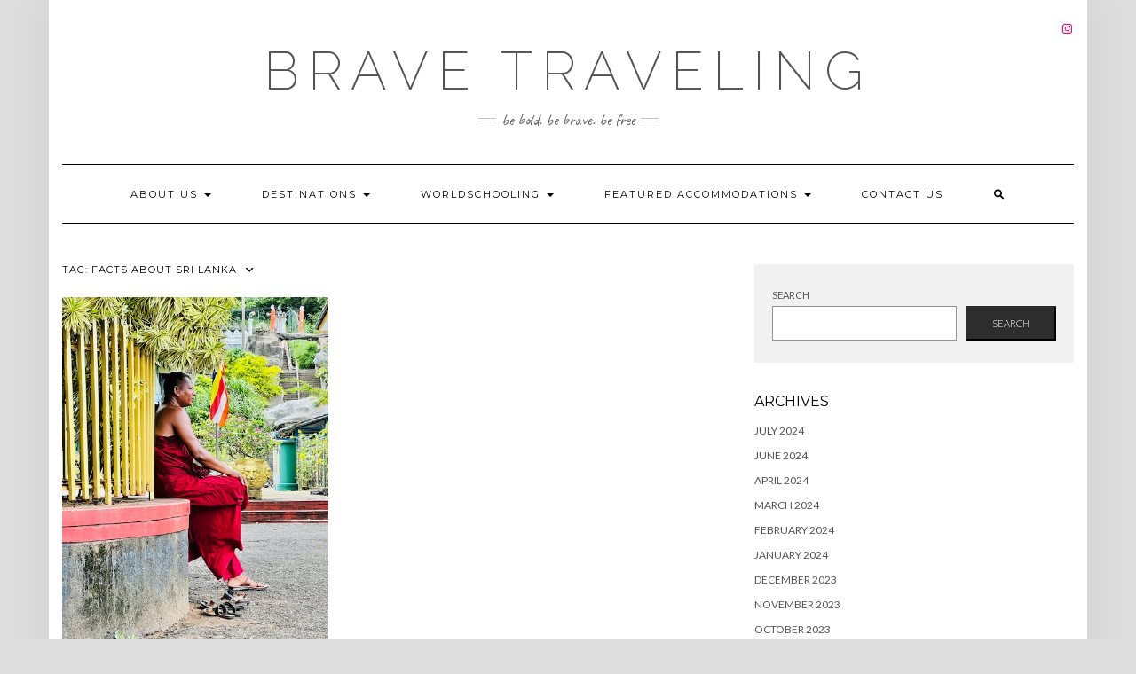

--- FILE ---
content_type: text/html; charset=UTF-8
request_url: https://bravetraveling.com/index.php/tag/facts-about-sri-lanka/
body_size: 16816
content:
<!DOCTYPE html>
<html lang="en-GB">
<head>
    <meta charset="UTF-8" />
    <meta http-equiv="X-UA-Compatible" content="IE=edge" />
    <meta name="viewport" content="width=device-width, initial-scale=1" />
        <title>facts about Sri Lanka &#8211; Brave Traveling</title>
<meta name='robots' content='max-image-preview:large' />

<!-- Google Tag Manager for WordPress by gtm4wp.com -->
<script data-cfasync="false" data-pagespeed-no-defer>
	var gtm4wp_datalayer_name = "dataLayer";
	var dataLayer = dataLayer || [];
</script>
<!-- End Google Tag Manager for WordPress by gtm4wp.com --><link rel='dns-prefetch' href='//www.googletagmanager.com' />
<link rel='dns-prefetch' href='//fonts.googleapis.com' />
<link href='https://fonts.gstatic.com' crossorigin rel='preconnect' />
<link rel="alternate" type="application/rss+xml" title="Brave Traveling &raquo; Feed" href="https://bravetraveling.com/index.php/feed/" />
<link rel="alternate" type="application/rss+xml" title="Brave Traveling &raquo; Comments Feed" href="https://bravetraveling.com/index.php/comments/feed/" />
<link rel="alternate" type="application/rss+xml" title="Brave Traveling &raquo; facts about Sri Lanka Tag Feed" href="https://bravetraveling.com/index.php/tag/facts-about-sri-lanka/feed/" />
		<!-- This site uses the Google Analytics by MonsterInsights plugin v9.11.1 - Using Analytics tracking - https://www.monsterinsights.com/ -->
		<!-- Note: MonsterInsights is not currently configured on this site. The site owner needs to authenticate with Google Analytics in the MonsterInsights settings panel. -->
					<!-- No tracking code set -->
				<!-- / Google Analytics by MonsterInsights -->
		<script type="text/javascript">
window._wpemojiSettings = {"baseUrl":"https:\/\/s.w.org\/images\/core\/emoji\/14.0.0\/72x72\/","ext":".png","svgUrl":"https:\/\/s.w.org\/images\/core\/emoji\/14.0.0\/svg\/","svgExt":".svg","source":{"concatemoji":"https:\/\/bravetraveling.com\/wp-includes\/js\/wp-emoji-release.min.js?ver=6.3.7"}};
/*! This file is auto-generated */
!function(i,n){var o,s,e;function c(e){try{var t={supportTests:e,timestamp:(new Date).valueOf()};sessionStorage.setItem(o,JSON.stringify(t))}catch(e){}}function p(e,t,n){e.clearRect(0,0,e.canvas.width,e.canvas.height),e.fillText(t,0,0);var t=new Uint32Array(e.getImageData(0,0,e.canvas.width,e.canvas.height).data),r=(e.clearRect(0,0,e.canvas.width,e.canvas.height),e.fillText(n,0,0),new Uint32Array(e.getImageData(0,0,e.canvas.width,e.canvas.height).data));return t.every(function(e,t){return e===r[t]})}function u(e,t,n){switch(t){case"flag":return n(e,"\ud83c\udff3\ufe0f\u200d\u26a7\ufe0f","\ud83c\udff3\ufe0f\u200b\u26a7\ufe0f")?!1:!n(e,"\ud83c\uddfa\ud83c\uddf3","\ud83c\uddfa\u200b\ud83c\uddf3")&&!n(e,"\ud83c\udff4\udb40\udc67\udb40\udc62\udb40\udc65\udb40\udc6e\udb40\udc67\udb40\udc7f","\ud83c\udff4\u200b\udb40\udc67\u200b\udb40\udc62\u200b\udb40\udc65\u200b\udb40\udc6e\u200b\udb40\udc67\u200b\udb40\udc7f");case"emoji":return!n(e,"\ud83e\udef1\ud83c\udffb\u200d\ud83e\udef2\ud83c\udfff","\ud83e\udef1\ud83c\udffb\u200b\ud83e\udef2\ud83c\udfff")}return!1}function f(e,t,n){var r="undefined"!=typeof WorkerGlobalScope&&self instanceof WorkerGlobalScope?new OffscreenCanvas(300,150):i.createElement("canvas"),a=r.getContext("2d",{willReadFrequently:!0}),o=(a.textBaseline="top",a.font="600 32px Arial",{});return e.forEach(function(e){o[e]=t(a,e,n)}),o}function t(e){var t=i.createElement("script");t.src=e,t.defer=!0,i.head.appendChild(t)}"undefined"!=typeof Promise&&(o="wpEmojiSettingsSupports",s=["flag","emoji"],n.supports={everything:!0,everythingExceptFlag:!0},e=new Promise(function(e){i.addEventListener("DOMContentLoaded",e,{once:!0})}),new Promise(function(t){var n=function(){try{var e=JSON.parse(sessionStorage.getItem(o));if("object"==typeof e&&"number"==typeof e.timestamp&&(new Date).valueOf()<e.timestamp+604800&&"object"==typeof e.supportTests)return e.supportTests}catch(e){}return null}();if(!n){if("undefined"!=typeof Worker&&"undefined"!=typeof OffscreenCanvas&&"undefined"!=typeof URL&&URL.createObjectURL&&"undefined"!=typeof Blob)try{var e="postMessage("+f.toString()+"("+[JSON.stringify(s),u.toString(),p.toString()].join(",")+"));",r=new Blob([e],{type:"text/javascript"}),a=new Worker(URL.createObjectURL(r),{name:"wpTestEmojiSupports"});return void(a.onmessage=function(e){c(n=e.data),a.terminate(),t(n)})}catch(e){}c(n=f(s,u,p))}t(n)}).then(function(e){for(var t in e)n.supports[t]=e[t],n.supports.everything=n.supports.everything&&n.supports[t],"flag"!==t&&(n.supports.everythingExceptFlag=n.supports.everythingExceptFlag&&n.supports[t]);n.supports.everythingExceptFlag=n.supports.everythingExceptFlag&&!n.supports.flag,n.DOMReady=!1,n.readyCallback=function(){n.DOMReady=!0}}).then(function(){return e}).then(function(){var e;n.supports.everything||(n.readyCallback(),(e=n.source||{}).concatemoji?t(e.concatemoji):e.wpemoji&&e.twemoji&&(t(e.twemoji),t(e.wpemoji)))}))}((window,document),window._wpemojiSettings);
</script>
<style type="text/css">
img.wp-smiley,
img.emoji {
	display: inline !important;
	border: none !important;
	box-shadow: none !important;
	height: 1em !important;
	width: 1em !important;
	margin: 0 0.07em !important;
	vertical-align: -0.1em !important;
	background: none !important;
	padding: 0 !important;
}
</style>
	
<link rel='stylesheet' id='wp-block-library-css' href='https://bravetraveling.com/wp-includes/css/dist/block-library/style.min.css?ver=6.3.7' type='text/css' media='all' />
<style id='classic-theme-styles-inline-css' type='text/css'>
/*! This file is auto-generated */
.wp-block-button__link{color:#fff;background-color:#32373c;border-radius:9999px;box-shadow:none;text-decoration:none;padding:calc(.667em + 2px) calc(1.333em + 2px);font-size:1.125em}.wp-block-file__button{background:#32373c;color:#fff;text-decoration:none}
</style>
<style id='global-styles-inline-css' type='text/css'>
body{--wp--preset--color--black: #000000;--wp--preset--color--cyan-bluish-gray: #abb8c3;--wp--preset--color--white: #ffffff;--wp--preset--color--pale-pink: #f78da7;--wp--preset--color--vivid-red: #cf2e2e;--wp--preset--color--luminous-vivid-orange: #ff6900;--wp--preset--color--luminous-vivid-amber: #fcb900;--wp--preset--color--light-green-cyan: #7bdcb5;--wp--preset--color--vivid-green-cyan: #00d084;--wp--preset--color--pale-cyan-blue: #8ed1fc;--wp--preset--color--vivid-cyan-blue: #0693e3;--wp--preset--color--vivid-purple: #9b51e0;--wp--preset--gradient--vivid-cyan-blue-to-vivid-purple: linear-gradient(135deg,rgba(6,147,227,1) 0%,rgb(155,81,224) 100%);--wp--preset--gradient--light-green-cyan-to-vivid-green-cyan: linear-gradient(135deg,rgb(122,220,180) 0%,rgb(0,208,130) 100%);--wp--preset--gradient--luminous-vivid-amber-to-luminous-vivid-orange: linear-gradient(135deg,rgba(252,185,0,1) 0%,rgba(255,105,0,1) 100%);--wp--preset--gradient--luminous-vivid-orange-to-vivid-red: linear-gradient(135deg,rgba(255,105,0,1) 0%,rgb(207,46,46) 100%);--wp--preset--gradient--very-light-gray-to-cyan-bluish-gray: linear-gradient(135deg,rgb(238,238,238) 0%,rgb(169,184,195) 100%);--wp--preset--gradient--cool-to-warm-spectrum: linear-gradient(135deg,rgb(74,234,220) 0%,rgb(151,120,209) 20%,rgb(207,42,186) 40%,rgb(238,44,130) 60%,rgb(251,105,98) 80%,rgb(254,248,76) 100%);--wp--preset--gradient--blush-light-purple: linear-gradient(135deg,rgb(255,206,236) 0%,rgb(152,150,240) 100%);--wp--preset--gradient--blush-bordeaux: linear-gradient(135deg,rgb(254,205,165) 0%,rgb(254,45,45) 50%,rgb(107,0,62) 100%);--wp--preset--gradient--luminous-dusk: linear-gradient(135deg,rgb(255,203,112) 0%,rgb(199,81,192) 50%,rgb(65,88,208) 100%);--wp--preset--gradient--pale-ocean: linear-gradient(135deg,rgb(255,245,203) 0%,rgb(182,227,212) 50%,rgb(51,167,181) 100%);--wp--preset--gradient--electric-grass: linear-gradient(135deg,rgb(202,248,128) 0%,rgb(113,206,126) 100%);--wp--preset--gradient--midnight: linear-gradient(135deg,rgb(2,3,129) 0%,rgb(40,116,252) 100%);--wp--preset--font-size--small: 13px;--wp--preset--font-size--medium: 20px;--wp--preset--font-size--large: 36px;--wp--preset--font-size--x-large: 42px;--wp--preset--spacing--20: 0.44rem;--wp--preset--spacing--30: 0.67rem;--wp--preset--spacing--40: 1rem;--wp--preset--spacing--50: 1.5rem;--wp--preset--spacing--60: 2.25rem;--wp--preset--spacing--70: 3.38rem;--wp--preset--spacing--80: 5.06rem;--wp--preset--shadow--natural: 6px 6px 9px rgba(0, 0, 0, 0.2);--wp--preset--shadow--deep: 12px 12px 50px rgba(0, 0, 0, 0.4);--wp--preset--shadow--sharp: 6px 6px 0px rgba(0, 0, 0, 0.2);--wp--preset--shadow--outlined: 6px 6px 0px -3px rgba(255, 255, 255, 1), 6px 6px rgba(0, 0, 0, 1);--wp--preset--shadow--crisp: 6px 6px 0px rgba(0, 0, 0, 1);}:where(.is-layout-flex){gap: 0.5em;}:where(.is-layout-grid){gap: 0.5em;}body .is-layout-flow > .alignleft{float: left;margin-inline-start: 0;margin-inline-end: 2em;}body .is-layout-flow > .alignright{float: right;margin-inline-start: 2em;margin-inline-end: 0;}body .is-layout-flow > .aligncenter{margin-left: auto !important;margin-right: auto !important;}body .is-layout-constrained > .alignleft{float: left;margin-inline-start: 0;margin-inline-end: 2em;}body .is-layout-constrained > .alignright{float: right;margin-inline-start: 2em;margin-inline-end: 0;}body .is-layout-constrained > .aligncenter{margin-left: auto !important;margin-right: auto !important;}body .is-layout-constrained > :where(:not(.alignleft):not(.alignright):not(.alignfull)){max-width: var(--wp--style--global--content-size);margin-left: auto !important;margin-right: auto !important;}body .is-layout-constrained > .alignwide{max-width: var(--wp--style--global--wide-size);}body .is-layout-flex{display: flex;}body .is-layout-flex{flex-wrap: wrap;align-items: center;}body .is-layout-flex > *{margin: 0;}body .is-layout-grid{display: grid;}body .is-layout-grid > *{margin: 0;}:where(.wp-block-columns.is-layout-flex){gap: 2em;}:where(.wp-block-columns.is-layout-grid){gap: 2em;}:where(.wp-block-post-template.is-layout-flex){gap: 1.25em;}:where(.wp-block-post-template.is-layout-grid){gap: 1.25em;}.has-black-color{color: var(--wp--preset--color--black) !important;}.has-cyan-bluish-gray-color{color: var(--wp--preset--color--cyan-bluish-gray) !important;}.has-white-color{color: var(--wp--preset--color--white) !important;}.has-pale-pink-color{color: var(--wp--preset--color--pale-pink) !important;}.has-vivid-red-color{color: var(--wp--preset--color--vivid-red) !important;}.has-luminous-vivid-orange-color{color: var(--wp--preset--color--luminous-vivid-orange) !important;}.has-luminous-vivid-amber-color{color: var(--wp--preset--color--luminous-vivid-amber) !important;}.has-light-green-cyan-color{color: var(--wp--preset--color--light-green-cyan) !important;}.has-vivid-green-cyan-color{color: var(--wp--preset--color--vivid-green-cyan) !important;}.has-pale-cyan-blue-color{color: var(--wp--preset--color--pale-cyan-blue) !important;}.has-vivid-cyan-blue-color{color: var(--wp--preset--color--vivid-cyan-blue) !important;}.has-vivid-purple-color{color: var(--wp--preset--color--vivid-purple) !important;}.has-black-background-color{background-color: var(--wp--preset--color--black) !important;}.has-cyan-bluish-gray-background-color{background-color: var(--wp--preset--color--cyan-bluish-gray) !important;}.has-white-background-color{background-color: var(--wp--preset--color--white) !important;}.has-pale-pink-background-color{background-color: var(--wp--preset--color--pale-pink) !important;}.has-vivid-red-background-color{background-color: var(--wp--preset--color--vivid-red) !important;}.has-luminous-vivid-orange-background-color{background-color: var(--wp--preset--color--luminous-vivid-orange) !important;}.has-luminous-vivid-amber-background-color{background-color: var(--wp--preset--color--luminous-vivid-amber) !important;}.has-light-green-cyan-background-color{background-color: var(--wp--preset--color--light-green-cyan) !important;}.has-vivid-green-cyan-background-color{background-color: var(--wp--preset--color--vivid-green-cyan) !important;}.has-pale-cyan-blue-background-color{background-color: var(--wp--preset--color--pale-cyan-blue) !important;}.has-vivid-cyan-blue-background-color{background-color: var(--wp--preset--color--vivid-cyan-blue) !important;}.has-vivid-purple-background-color{background-color: var(--wp--preset--color--vivid-purple) !important;}.has-black-border-color{border-color: var(--wp--preset--color--black) !important;}.has-cyan-bluish-gray-border-color{border-color: var(--wp--preset--color--cyan-bluish-gray) !important;}.has-white-border-color{border-color: var(--wp--preset--color--white) !important;}.has-pale-pink-border-color{border-color: var(--wp--preset--color--pale-pink) !important;}.has-vivid-red-border-color{border-color: var(--wp--preset--color--vivid-red) !important;}.has-luminous-vivid-orange-border-color{border-color: var(--wp--preset--color--luminous-vivid-orange) !important;}.has-luminous-vivid-amber-border-color{border-color: var(--wp--preset--color--luminous-vivid-amber) !important;}.has-light-green-cyan-border-color{border-color: var(--wp--preset--color--light-green-cyan) !important;}.has-vivid-green-cyan-border-color{border-color: var(--wp--preset--color--vivid-green-cyan) !important;}.has-pale-cyan-blue-border-color{border-color: var(--wp--preset--color--pale-cyan-blue) !important;}.has-vivid-cyan-blue-border-color{border-color: var(--wp--preset--color--vivid-cyan-blue) !important;}.has-vivid-purple-border-color{border-color: var(--wp--preset--color--vivid-purple) !important;}.has-vivid-cyan-blue-to-vivid-purple-gradient-background{background: var(--wp--preset--gradient--vivid-cyan-blue-to-vivid-purple) !important;}.has-light-green-cyan-to-vivid-green-cyan-gradient-background{background: var(--wp--preset--gradient--light-green-cyan-to-vivid-green-cyan) !important;}.has-luminous-vivid-amber-to-luminous-vivid-orange-gradient-background{background: var(--wp--preset--gradient--luminous-vivid-amber-to-luminous-vivid-orange) !important;}.has-luminous-vivid-orange-to-vivid-red-gradient-background{background: var(--wp--preset--gradient--luminous-vivid-orange-to-vivid-red) !important;}.has-very-light-gray-to-cyan-bluish-gray-gradient-background{background: var(--wp--preset--gradient--very-light-gray-to-cyan-bluish-gray) !important;}.has-cool-to-warm-spectrum-gradient-background{background: var(--wp--preset--gradient--cool-to-warm-spectrum) !important;}.has-blush-light-purple-gradient-background{background: var(--wp--preset--gradient--blush-light-purple) !important;}.has-blush-bordeaux-gradient-background{background: var(--wp--preset--gradient--blush-bordeaux) !important;}.has-luminous-dusk-gradient-background{background: var(--wp--preset--gradient--luminous-dusk) !important;}.has-pale-ocean-gradient-background{background: var(--wp--preset--gradient--pale-ocean) !important;}.has-electric-grass-gradient-background{background: var(--wp--preset--gradient--electric-grass) !important;}.has-midnight-gradient-background{background: var(--wp--preset--gradient--midnight) !important;}.has-small-font-size{font-size: var(--wp--preset--font-size--small) !important;}.has-medium-font-size{font-size: var(--wp--preset--font-size--medium) !important;}.has-large-font-size{font-size: var(--wp--preset--font-size--large) !important;}.has-x-large-font-size{font-size: var(--wp--preset--font-size--x-large) !important;}
.wp-block-navigation a:where(:not(.wp-element-button)){color: inherit;}
:where(.wp-block-post-template.is-layout-flex){gap: 1.25em;}:where(.wp-block-post-template.is-layout-grid){gap: 1.25em;}
:where(.wp-block-columns.is-layout-flex){gap: 2em;}:where(.wp-block-columns.is-layout-grid){gap: 2em;}
.wp-block-pullquote{font-size: 1.5em;line-height: 1.6;}
</style>
<link rel='stylesheet' id='kale-fonts-css' href='https://fonts.googleapis.com/css?family=Montserrat%3A400%2C700%7CLato%3A400%2C700%2C300%2C300italic%2C400italic%2C700italic%7CRaleway%3A200%7CCaveat&#038;subset=latin%2Clatin-ext' type='text/css' media='all' />
<link rel='stylesheet' id='bootstrap-css' href='https://bravetraveling.com/wp-content/themes/kale/assets/css/bootstrap.min.css?ver=6.3.7' type='text/css' media='all' />
<link rel='stylesheet' id='bootstrap-select-css' href='https://bravetraveling.com/wp-content/themes/kale/assets/css/bootstrap-select.min.css?ver=6.3.7' type='text/css' media='all' />
<link rel='stylesheet' id='smartmenus-bootstrap-css' href='https://bravetraveling.com/wp-content/themes/kale/assets/css/jquery.smartmenus.bootstrap.css?ver=6.3.7' type='text/css' media='all' />
<link rel='stylesheet' id='fontawesome-css' href='https://bravetraveling.com/wp-content/themes/kale/assets/css/fontawesome.min.css?ver=6.3.7' type='text/css' media='all' />
<link rel='stylesheet' id='fontawesome-all-css' href='https://bravetraveling.com/wp-content/themes/kale/assets/css/all.min.css?ver=6.3.7' type='text/css' media='all' />
<link rel='stylesheet' id='owl-carousel-css' href='https://bravetraveling.com/wp-content/themes/kale/assets/css/owl.carousel.css?ver=6.3.7' type='text/css' media='all' />
<link rel='stylesheet' id='kale-style-css' href='https://bravetraveling.com/wp-content/themes/kale/style.css?ver=6.3.7' type='text/css' media='all' />
<link rel='stylesheet' id='recent-posts-widget-with-thumbnails-public-style-css' href='https://bravetraveling.com/wp-content/plugins/recent-posts-widget-with-thumbnails/public.css?ver=7.1.1' type='text/css' media='all' />
<!--[if lt IE 9]>
<script type='text/javascript' src='https://bravetraveling.com/wp-content/themes/kale/assets/js/html5shiv.min.js?ver=3.7.0' id='kale-html5-js'></script>
<![endif]-->
<!--[if lt IE 9]>
<script type='text/javascript' src='https://bravetraveling.com/wp-content/themes/kale/assets/js/respond.min.js?ver=1.3.0' id='kale-respond-js'></script>
<![endif]-->
<script type='text/javascript' src='https://bravetraveling.com/wp-includes/js/jquery/jquery.min.js?ver=3.7.0' id='jquery-core-js'></script>
<script type='text/javascript' src='https://bravetraveling.com/wp-includes/js/jquery/jquery-migrate.min.js?ver=3.4.1' id='jquery-migrate-js'></script>

<!-- Google tag (gtag.js) snippet added by Site Kit -->

<!-- Google Analytics snippet added by Site Kit -->
<script type='text/javascript' src='https://www.googletagmanager.com/gtag/js?id=GT-K8GZS8W2' id='google_gtagjs-js' async></script>
<script id="google_gtagjs-js-after" type="text/javascript">
window.dataLayer = window.dataLayer || [];function gtag(){dataLayer.push(arguments);}
gtag("set","linker",{"domains":["bravetraveling.com"]});
gtag("js", new Date());
gtag("set", "developer_id.dZTNiMT", true);
gtag("config", "GT-K8GZS8W2");
</script>

<!-- End Google tag (gtag.js) snippet added by Site Kit -->
<link rel="https://api.w.org/" href="https://bravetraveling.com/index.php/wp-json/" /><link rel="alternate" type="application/json" href="https://bravetraveling.com/index.php/wp-json/wp/v2/tags/91" /><link rel="EditURI" type="application/rsd+xml" title="RSD" href="https://bravetraveling.com/xmlrpc.php?rsd" />
<meta name="generator" content="WordPress 6.3.7" />
<meta name="generator" content="Site Kit by Google 1.127.0" />
<!-- Google Tag Manager for WordPress by gtm4wp.com -->
<!-- GTM Container placement set to off -->
<script data-cfasync="false" data-pagespeed-no-defer type="text/javascript">
</script>
<script>
	console.warn && console.warn("[GTM4WP] Google Tag Manager container code placement set to OFF !!!");
	console.warn && console.warn("[GTM4WP] Data layer codes are active but GTM container must be loaded using custom coding !!!");
</script>
<!-- End Google Tag Manager for WordPress by gtm4wp.com --><style type="text/css" id="custom-background-css">
body.custom-background { background-color: #dddddd; }
</style>
	<style id="kirki-inline-styles"></style></head>

<body class="archive tag tag-facts-about-sri-lanka tag-91 custom-background">
<a class="skip-link screen-reader-text" href="#content">
Skip to content</a>

<div class="main-wrapper">
    <div class="container">

        <!-- Header -->
        <header class="header" role="banner">

                        <!-- Header Row 1 -->
            <div class="header-row-1">
                <div class="row">

					<!-- Widget / Social Menu -->
                    <div class="col-sm-6 header-row-1-left">
					                    </div>
					<!-- /Widget / Social Menu -->

                    <!-- Widget / Top Menu -->
					<div class="col-sm-6 header-row-1-right">
					<div id="block-20" class="header-widget widget widget_block">
<ul class="wp-block-social-links has-huge-icon-size is-style-logos-only is-layout-flex wp-block-social-links-is-layout-flex"><li class="wp-social-link wp-social-link-instagram  wp-block-social-link"><a href="https://www.instagram.com/bravetraveling/" class="wp-block-social-link-anchor"><svg width="24" height="24" viewBox="0 0 24 24" version="1.1" xmlns="http://www.w3.org/2000/svg" aria-hidden="true" focusable="false"><path d="M12,4.622c2.403,0,2.688,0.009,3.637,0.052c0.877,0.04,1.354,0.187,1.671,0.31c0.42,0.163,0.72,0.358,1.035,0.673 c0.315,0.315,0.51,0.615,0.673,1.035c0.123,0.317,0.27,0.794,0.31,1.671c0.043,0.949,0.052,1.234,0.052,3.637 s-0.009,2.688-0.052,3.637c-0.04,0.877-0.187,1.354-0.31,1.671c-0.163,0.42-0.358,0.72-0.673,1.035 c-0.315,0.315-0.615,0.51-1.035,0.673c-0.317,0.123-0.794,0.27-1.671,0.31c-0.949,0.043-1.233,0.052-3.637,0.052 s-2.688-0.009-3.637-0.052c-0.877-0.04-1.354-0.187-1.671-0.31c-0.42-0.163-0.72-0.358-1.035-0.673 c-0.315-0.315-0.51-0.615-0.673-1.035c-0.123-0.317-0.27-0.794-0.31-1.671C4.631,14.688,4.622,14.403,4.622,12 s0.009-2.688,0.052-3.637c0.04-0.877,0.187-1.354,0.31-1.671c0.163-0.42,0.358-0.72,0.673-1.035 c0.315-0.315,0.615-0.51,1.035-0.673c0.317-0.123,0.794-0.27,1.671-0.31C9.312,4.631,9.597,4.622,12,4.622 M12,3 C9.556,3,9.249,3.01,8.289,3.054C7.331,3.098,6.677,3.25,6.105,3.472C5.513,3.702,5.011,4.01,4.511,4.511 c-0.5,0.5-0.808,1.002-1.038,1.594C3.25,6.677,3.098,7.331,3.054,8.289C3.01,9.249,3,9.556,3,12c0,2.444,0.01,2.751,0.054,3.711 c0.044,0.958,0.196,1.612,0.418,2.185c0.23,0.592,0.538,1.094,1.038,1.594c0.5,0.5,1.002,0.808,1.594,1.038 c0.572,0.222,1.227,0.375,2.185,0.418C9.249,20.99,9.556,21,12,21s2.751-0.01,3.711-0.054c0.958-0.044,1.612-0.196,2.185-0.418 c0.592-0.23,1.094-0.538,1.594-1.038c0.5-0.5,0.808-1.002,1.038-1.594c0.222-0.572,0.375-1.227,0.418-2.185 C20.99,14.751,21,14.444,21,12s-0.01-2.751-0.054-3.711c-0.044-0.958-0.196-1.612-0.418-2.185c-0.23-0.592-0.538-1.094-1.038-1.594 c-0.5-0.5-1.002-0.808-1.594-1.038c-0.572-0.222-1.227-0.375-2.185-0.418C14.751,3.01,14.444,3,12,3L12,3z M12,7.378 c-2.552,0-4.622,2.069-4.622,4.622S9.448,16.622,12,16.622s4.622-2.069,4.622-4.622S14.552,7.378,12,7.378z M12,15 c-1.657,0-3-1.343-3-3s1.343-3,3-3s3,1.343,3,3S13.657,15,12,15z M16.804,6.116c-0.596,0-1.08,0.484-1.08,1.08 s0.484,1.08,1.08,1.08c0.596,0,1.08-0.484,1.08-1.08S17.401,6.116,16.804,6.116z"></path></svg><span class="wp-block-social-link-label screen-reader-text">Instagram</span></a></li></ul>
</div>					</div>
					<!-- /Widget / Top Menu -->

                </div>
            </div>
			<div class="header-row-1-toggle"><i class="fa fa-angle-down"></i><span class="screen-reader-text">Toggle header</span></div>
            <!-- /Header Row 1 -->
            
            <!-- Header Row 2 -->
            <div class="header-row-2">
                <div class="logo">
                    
												<div class="header-logo-text"><a href="https://bravetraveling.com/">Brave Traveling</a></div>
						
                                    </div>
                                <div class="tagline"><p>Be Bold. Be Brave. Be Free</p></div>
                            </div>
            <!-- /Header Row 2 -->


            <!-- Header Row 3 -->
            <div class="header-row-3">
                <nav class="navbar navbar-default" role="navigation" aria-label="Main navigation">
                    <div class="navbar-header">
                        <button type="button" class="navbar-toggle collapsed" data-toggle="collapse" data-target=".header-row-3 .navbar-collapse" aria-expanded="false">
                        <span class="sr-only">Toggle Navigation</span>
                        <span class="icon-bar"></span>
                        <span class="icon-bar"></span>
                        <span class="icon-bar"></span>
                        </button>
                    </div>
                    <!-- Navigation -->
                    <div class="navbar-collapse collapse"><ul id="menu-main" class="nav navbar-nav"><li id="menu-item-52" class="menu-item menu-item-type-post_type menu-item-object-page menu-item-has-children menu-item-52 dropdown"><a target="_blank" href="#" data-toggle="dropdown" class="dropdown-toggle" aria-haspopup="true">About Us <span class="caret"></span></a>
<ul role="menu" class=" dropdown-menu">
	<li id="menu-item-326" class="menu-item menu-item-type-post_type menu-item-object-post menu-item-326"><a href="https://bravetraveling.com/index.php/2023/09/20/how-did-it-all-start/">How did it all start?</a></li>
	<li id="menu-item-327" class="menu-item menu-item-type-post_type menu-item-object-post menu-item-327"><a href="https://bravetraveling.com/index.php/2023/09/18/who-are-we/">Who are we?</a></li>
</ul>
</li>
<li id="menu-item-48" class="menu-item menu-item-type-post_type menu-item-object-page current_page_parent menu-item-has-children menu-item-48 dropdown"><a target="_blank" href="#" data-toggle="dropdown" class="dropdown-toggle" aria-haspopup="true">Destinations <span class="caret"></span></a>
<ul role="menu" class=" dropdown-menu">
	<li id="menu-item-226" class="menu-item menu-item-type-post_type menu-item-object-page menu-item-has-children menu-item-226 dropdown"><a href="https://bravetraveling.com/index.php/cuba/">Cuba <span class="caret"></span></a>
	<ul role="menu" class=" dropdown-menu">
		<li id="menu-item-988" class="menu-item menu-item-type-post_type menu-item-object-post menu-item-988"><a href="https://bravetraveling.com/index.php/2024/07/01/essential-information-and-facts-to-know-about-cuba/">Essential information and Facts to know about Cuba</a></li>
		<li id="menu-item-324" class="menu-item menu-item-type-post_type menu-item-object-post menu-item-324"><a href="https://bravetraveling.com/index.php/2023/10/18/cuba-with-kids-a-10-day-itinerary/">CUBA with kids- a 10 day itinerary</a></li>
	</ul>
</li>
	<li id="menu-item-194" class="menu-item menu-item-type-post_type menu-item-object-page menu-item-has-children menu-item-194 dropdown"><a href="https://bravetraveling.com/index.php/lithuania/">Lithuania <span class="caret"></span></a>
	<ul role="menu" class=" dropdown-menu">
		<li id="menu-item-348" class="menu-item menu-item-type-post_type menu-item-object-post menu-item-348"><a href="https://bravetraveling.com/index.php/2023/11/05/renting-a-car-in-lithuania/">Renting a car in Lithuania</a></li>
		<li id="menu-item-418" class="menu-item menu-item-type-post_type menu-item-object-post menu-item-418"><a href="https://bravetraveling.com/index.php/2023/11/05/best-sim-card-while-traveling-in-lithuania/">Best SIM card while traveling in Lithuania</a></li>
	</ul>
</li>
	<li id="menu-item-193" class="menu-item menu-item-type-post_type menu-item-object-page menu-item-has-children menu-item-193 dropdown"><a href="https://bravetraveling.com/index.php/belize/">Belize <span class="caret"></span></a>
	<ul role="menu" class=" dropdown-menu">
		<li id="menu-item-963" class="menu-item menu-item-type-post_type menu-item-object-post menu-item-963"><a href="https://bravetraveling.com/index.php/2024/06/27/belize-key-information-before-you-go/">BELIZE- key information and facts to know before you go</a></li>
	</ul>
</li>
	<li id="menu-item-192" class="menu-item menu-item-type-post_type menu-item-object-page menu-item-has-children menu-item-192 dropdown"><a href="https://bravetraveling.com/index.php/guatemala/">Guatemala <span class="caret"></span></a>
	<ul role="menu" class=" dropdown-menu">
		<li id="menu-item-982" class="menu-item menu-item-type-post_type menu-item-object-post menu-item-982"><a href="https://bravetraveling.com/index.php/2024/06/30/50-amazing-facts-about-guatemala/">50 Amazing Facts about Guatemala</a></li>
	</ul>
</li>
	<li id="menu-item-191" class="menu-item menu-item-type-post_type menu-item-object-page menu-item-has-children menu-item-191 dropdown"><a href="https://bravetraveling.com/index.php/mexico/">Mexico <span class="caret"></span></a>
	<ul role="menu" class=" dropdown-menu">
		<li id="menu-item-967" class="menu-item menu-item-type-post_type menu-item-object-post menu-item-967"><a href="https://bravetraveling.com/index.php/2024/06/30/top-5-cenotes-to-explore-with-kids-in-the-playa-del-carmen-mexico-area/">TOP 5 Cenotes to explore with kids in the Playa Del Carmen  (Mexico) Area</a></li>
		<li id="menu-item-325" class="menu-item menu-item-type-post_type menu-item-object-post menu-item-325"><a href="https://bravetraveling.com/index.php/2023/10/05/best-beaches-in-mexico-for-families-with-kids/">Best beaches in Mexico (for families with kids)</a></li>
		<li id="menu-item-957" class="menu-item menu-item-type-post_type menu-item-object-post menu-item-957"><a href="https://bravetraveling.com/index.php/2024/06/27/mexico-interesting-information-and-facts-to-know/">Mexico – interesting information and facts to know</a></li>
	</ul>
</li>
	<li id="menu-item-317" class="menu-item menu-item-type-taxonomy menu-item-object-category menu-item-has-children menu-item-317 dropdown"><a href="https://bravetraveling.com/index.php/category/sri-lanka/">Sri Lanka <span class="caret"></span></a>
	<ul role="menu" class=" dropdown-menu">
		<li id="menu-item-319" class="menu-item menu-item-type-post_type menu-item-object-post menu-item-319"><a href="https://bravetraveling.com/index.php/2023/10/31/5-must-do-activities-with-children-in-ella-sri-lanka/">5 Must Do activities with children in Ella, Sri Lanka</a></li>
		<li id="menu-item-321" class="menu-item menu-item-type-post_type menu-item-object-post menu-item-321"><a href="https://bravetraveling.com/index.php/2023/10/23/need-data-coverage-in-sri-lanka-a-guide-to-tourists-on-getting-the-right-sim-card-and-what-it-costs-in-ceylon/">Need DATA coverage in Sri Lanka? A guide for tourists on  getting the right SIM card and what it costs in Ceylon</a></li>
		<li id="menu-item-322" class="menu-item menu-item-type-post_type menu-item-object-post menu-item-322"><a href="https://bravetraveling.com/index.php/2023/10/22/renting-a-car-in-sri-lanka/">Renting a car in Sri Lanka</a></li>
		<li id="menu-item-320" class="menu-item menu-item-type-post_type menu-item-object-post menu-item-320"><a href="https://bravetraveling.com/index.php/2023/10/23/going-to-sri-lanka-visa-requirements-for-the-pearl-of-the-indian-ocean/">Going to Sri Lanka? – VISA requirements for the Pearl of the Indian Ocean</a></li>
		<li id="menu-item-318" class="menu-item menu-item-type-post_type menu-item-object-post menu-item-318"><a href="https://bravetraveling.com/index.php/2023/11/04/fascinating-facts-about-sri-lanka/">Fascinating facts about Sri Lanka</a></li>
		<li id="menu-item-383" class="menu-item menu-item-type-post_type menu-item-object-post menu-item-383"><a href="https://bravetraveling.com/index.php/2023/11/08/safari-in-sri-lanka-with-kids-yala-national-park/">Safari in Sri Lanka with kids (Yala National Park)</a></li>
		<li id="menu-item-395" class="menu-item menu-item-type-post_type menu-item-object-post menu-item-395"><a href="https://bravetraveling.com/index.php/2023/11/08/prices-in-sri-lanka/">Prices in Sri Lanka</a></li>
		<li id="menu-item-416" class="menu-item menu-item-type-post_type menu-item-object-post menu-item-416"><a href="https://bravetraveling.com/index.php/2023/11/11/the-ultimate-ceylon-cinnamon-experience-with-kids-in-sri-lanka/">The Ultimate Ceylon Cinnamon experience with kids in Sri Lanka</a></li>
		<li id="menu-item-417" class="menu-item menu-item-type-post_type menu-item-object-post menu-item-417"><a href="https://bravetraveling.com/index.php/2023/11/09/using-atm-cards-us-cards-in-sri-lanka-which-bank-is-best-to-withdraw-cash/">Using ATM cards (US cards) in Sri Lanka- which bank is best to withdraw cash?</a></li>
	</ul>
</li>
	<li id="menu-item-328" class="menu-item menu-item-type-taxonomy menu-item-object-category menu-item-has-children menu-item-328 dropdown"><a href="https://bravetraveling.com/index.php/category/united-arab-emirates/">United Arab Emirates <span class="caret"></span></a>
	<ul role="menu" class=" dropdown-menu">
		<li id="menu-item-323" class="menu-item menu-item-type-post_type menu-item-object-post menu-item-323"><a href="https://bravetraveling.com/index.php/2023/10/18/1-day-in-united-arab-emirates-with-kids/">1 Day in United Arab Emirates with kids</a></li>
		<li id="menu-item-960" class="menu-item menu-item-type-post_type menu-item-object-post menu-item-960"><a href="https://bravetraveling.com/index.php/2024/06/27/fascinating-facts-about-dubai/">Fascinating Facts about Dubai</a></li>
	</ul>
</li>
	<li id="menu-item-449" class="menu-item menu-item-type-post_type menu-item-object-page menu-item-home menu-item-has-children menu-item-449 dropdown"><a href="https://bravetraveling.com/index.php/thailand/">Thailand <span class="caret"></span></a>
	<ul role="menu" class=" dropdown-menu">
		<li id="menu-item-476" class="menu-item menu-item-type-post_type menu-item-object-post menu-item-476"><a href="https://bravetraveling.com/index.php/2023/12/19/renting-a-scooter-in-ao-nang-krabi-thailand/">Renting a Scooter in Ao Nang, Krabi, Thailand</a></li>
		<li id="menu-item-524" class="menu-item menu-item-type-post_type menu-item-object-post menu-item-524"><a href="https://bravetraveling.com/index.php/2024/01/12/9-epic-things-to-do-in-pai-thailand-with-your-kids/">8 Epic things to do with your Kids in Pai, Thailand</a></li>
		<li id="menu-item-573" class="menu-item menu-item-type-post_type menu-item-object-post menu-item-573"><a href="https://bravetraveling.com/index.php/2024/01/31/renting-a-car-in-chiang-mai-thailand/">Renting a Car in Chiang Mai, Thailand</a></li>
		<li id="menu-item-475" class="menu-item menu-item-type-post_type menu-item-object-post menu-item-475"><a href="https://bravetraveling.com/index.php/2023/12/19/renting-a-car-in-thailand-ao-nang-krabi/">Renting a car in Thailand (Ao Nang, Krabi)</a></li>
		<li id="menu-item-460" class="menu-item menu-item-type-post_type menu-item-object-post menu-item-460"><a href="https://bravetraveling.com/index.php/2023/12/10/fascinating-facts-about-thailand/">Fascinating facts about Thailand</a></li>
		<li id="menu-item-596" class="menu-item menu-item-type-post_type menu-item-object-post menu-item-596"><a href="https://bravetraveling.com/index.php/2024/01/31/fruits-of-thailand-when-they-are-in-season-which-ones-are-widely-available-best-tasting-fruit-for-us/">Fruits of Thailand- all you need to know</a></li>
		<li id="menu-item-450" class="menu-item menu-item-type-post_type menu-item-object-post menu-item-450"><a href="https://bravetraveling.com/index.php/2023/12/09/local-markets-in-ao-nang-krabi-thailand/">Local markets in Ao Nang, Krabi, Thailand</a></li>
		<li id="menu-item-547" class="menu-item menu-item-type-post_type menu-item-object-post menu-item-547"><a href="https://bravetraveling.com/index.php/2024/01/13/4-island-tour-with-kids-and-a-baby-hong-island-hong-lagoon-koh-lao-la-ding-ko-pak-ka/">4 Island Tour with kids and a baby (from Ao Nang, Thailand)-                                                                                   Hong Island, Hong Lagoon, Koh Lao La Ding, Ko Pak Ka</a></li>
		<li id="menu-item-637" class="menu-item menu-item-type-post_type menu-item-object-post menu-item-637"><a href="https://bravetraveling.com/index.php/2024/01/31/seasons-in-thailand/">Weather and Seasons in Thailand</a></li>
		<li id="menu-item-686" class="menu-item menu-item-type-post_type menu-item-object-post menu-item-686"><a href="https://bravetraveling.com/index.php/2024/02/19/major-holidays-in-thailand/">Major Holidays In Thailand</a></li>
		<li id="menu-item-695" class="menu-item menu-item-type-post_type menu-item-object-post menu-item-695"><a href="https://bravetraveling.com/index.php/2024/02/19/4-island-tour-with-kids-koh-poda-mor-chicken-tup-island-plus-phra-ngan-beach/">4 Island tour with Kids – Koh Poda, Mor, Chicken Tup Island (plus Phra Ngan Beach)</a></li>
	</ul>
</li>
	<li id="menu-item-563" class="menu-item menu-item-type-taxonomy menu-item-object-category menu-item-has-children menu-item-563 dropdown"><a href="https://bravetraveling.com/index.php/category/destinations/vietnam/">Vietnam <span class="caret"></span></a>
	<ul role="menu" class=" dropdown-menu">
		<li id="menu-item-564" class="menu-item menu-item-type-post_type menu-item-object-post menu-item-564"><a href="https://bravetraveling.com/index.php/2024/01/18/fascinating-facts-about-vietnam/">Fascinating Facts About Vietnam</a></li>
		<li id="menu-item-668" class="menu-item menu-item-type-post_type menu-item-object-post menu-item-668"><a href="https://bravetraveling.com/index.php/2024/02/01/weather-and-seasons-in-vietnam/">Weather and Seasons In Vietnam</a></li>
		<li id="menu-item-675" class="menu-item menu-item-type-post_type menu-item-object-post menu-item-675"><a href="https://bravetraveling.com/index.php/2024/02/02/phu-quoc-island-gem-we-found-traveling-in-vietnam/">Phu Quoc Island- Gem we Found while Traveling in Vietnam</a></li>
		<li id="menu-item-704" class="menu-item menu-item-type-post_type menu-item-object-post menu-item-704"><a href="https://bravetraveling.com/index.php/2024/02/20/renting-a-scooter-in-da-nang-vietnam/">Renting a Scooter in Da Nang, Vietnam</a></li>
		<li id="menu-item-773" class="menu-item menu-item-type-post_type menu-item-object-post menu-item-773"><a href="https://bravetraveling.com/index.php/2024/03/08/prices-in-phu-quoc/">Prices in Phu Quoc</a></li>
		<li id="menu-item-801" class="menu-item menu-item-type-post_type menu-item-object-post menu-item-801"><a href="https://bravetraveling.com/index.php/2024/03/20/20-amazing-things-to-do-with-kids-in-da-nang-vietnam/">20 Amazing Things To Do with Kids in Da Nang, Vietnam</a></li>
		<li id="menu-item-826" class="menu-item menu-item-type-post_type menu-item-object-post menu-item-826"><a href="https://bravetraveling.com/index.php/2024/04/09/15-adventures-to-have-with-your-kids-in-phu-quoc/">15 Adventures to Have with Your kids in Phu Quoc</a></li>
		<li id="menu-item-871" class="menu-item menu-item-type-post_type menu-item-object-post menu-item-has-children menu-item-871 dropdown"><a href="https://bravetraveling.com/index.php/2024/04/16/7-amazing-activities-for-kids-and-parents-to-do-in-hoi-an-vietnam/">7 AMAZING ACTIVITIES FOR KIDS AND PARENTS TO DO IN HOI AN, VIETNAM <span class="caret"></span></a></li>
	</ul>
</li>
	<li id="menu-item-722" class="menu-item menu-item-type-post_type menu-item-object-page menu-item-has-children menu-item-722 dropdown"><a href="https://bravetraveling.com/index.php/indonesia/">Indonesia <span class="caret"></span></a>
	<ul role="menu" class=" dropdown-menu">
		<li id="menu-item-725" class="menu-item menu-item-type-post_type menu-item-object-post menu-item-725"><a href="https://bravetraveling.com/index.php/2024/03/08/fascinating-facts-about-bali/">Fascinating Facts about Bali</a></li>
		<li id="menu-item-754" class="menu-item menu-item-type-post_type menu-item-object-post menu-item-754"><a href="https://bravetraveling.com/index.php/2024/03/08/25-amazing-facts-about-indonesia/">25 Amazing Facts about Indonesia</a></li>
		<li id="menu-item-758" class="menu-item menu-item-type-post_type menu-item-object-post menu-item-758"><a href="https://bravetraveling.com/index.php/2024/03/08/renting-a-car-in-bali/">Renting A Car in Bali</a></li>
		<li id="menu-item-888" class="menu-item menu-item-type-post_type menu-item-object-post menu-item-888"><a href="https://bravetraveling.com/index.php/2024/04/14/5-best-beaches-for-families-in-lombok-indonesia/">5 BEST BEACHES FOR FAMILIES IN LOMBOK, INDONESIA</a></li>
		<li id="menu-item-903" class="menu-item menu-item-type-post_type menu-item-object-post menu-item-903"><a href="https://bravetraveling.com/index.php/2024/06/22/best-of-lombok-with-kids-a-detailed-guide-of-what-to-do-where-to-stay-and-what-to-know-about-lombok-before-you-go/">Best Of Lombok with kids: a detailed Guide              (of what to do, where to stay and what to know about Lombok before you go)</a></li>
	</ul>
</li>
	<li id="menu-item-838" class="menu-item menu-item-type-post_type menu-item-object-page menu-item-has-children menu-item-838 dropdown"><a href="https://bravetraveling.com/index.php/malaysia/">Malaysia <span class="caret"></span></a>
	<ul role="menu" class=" dropdown-menu">
		<li id="menu-item-949" class="menu-item menu-item-type-post_type menu-item-object-post menu-item-949"><a href="https://bravetraveling.com/index.php/2024/06/26/50-amazing-facts-about-malaysia/">50 Amazing Facts about Malaysia</a></li>
	</ul>
</li>
	<li id="menu-item-839" class="menu-item menu-item-type-post_type menu-item-object-page menu-item-has-children menu-item-839 dropdown"><a href="https://bravetraveling.com/index.php/philippines/">Philippines <span class="caret"></span></a>
	<ul role="menu" class=" dropdown-menu">
		<li id="menu-item-857" class="menu-item menu-item-type-post_type menu-item-object-post menu-item-857"><a href="https://bravetraveling.com/index.php/2024/04/14/renting-a-car-in-cebu-philippines/">Renting a Car in Cebu, Philippines</a></li>
		<li id="menu-item-909" class="menu-item menu-item-type-post_type menu-item-object-post menu-item-909"><a href="https://bravetraveling.com/index.php/2024/06/26/exploring-the-philippines-with-kids-your-guide-to-island-hopping/">Exploring the Philippines with kids: Your Guide to Island Hopping</a></li>
		<li id="menu-item-921" class="menu-item menu-item-type-post_type menu-item-object-post menu-item-921"><a href="https://bravetraveling.com/index.php/2024/06/26/245-amazing-facts-about-the-philippines/">245 AMAZING FACTS ABOUT THE PHILIPPINES</a></li>
	</ul>
</li>
	<li id="menu-item-840" class="menu-item menu-item-type-post_type menu-item-object-page menu-item-has-children menu-item-840 dropdown"><a href="https://bravetraveling.com/index.php/singapore/">Singapore <span class="caret"></span></a>
	<ul role="menu" class=" dropdown-menu">
		<li id="menu-item-994" class="menu-item menu-item-type-post_type menu-item-object-post menu-item-994"><a href="https://bravetraveling.com/index.php/2024/07/01/exploring-singapore-a-guide-to-public-transportation/">Exploring Singapore: A Guide to Public Transportation</a></li>
		<li id="menu-item-929" class="menu-item menu-item-type-post_type menu-item-object-post menu-item-929"><a href="https://bravetraveling.com/index.php/2024/06/26/50-fascinating-facts-about-singapore/">50 Fascinating Facts about Singapore</a></li>
	</ul>
</li>
	<li id="menu-item-916" class="menu-item menu-item-type-post_type menu-item-object-page menu-item-has-children menu-item-916 dropdown"><a href="https://bravetraveling.com/index.php/maldives/">Maldives <span class="caret"></span></a>
	<ul role="menu" class=" dropdown-menu">
		<li id="menu-item-938" class="menu-item menu-item-type-post_type menu-item-object-post menu-item-938"><a href="https://bravetraveling.com/index.php/2024/06/26/amazing-facts-about-maldives/">Amazing Facts about Maldives</a></li>
	</ul>
</li>
</ul>
</li>
<li id="menu-item-167" class="menu-item menu-item-type-post_type menu-item-object-page menu-item-has-children menu-item-167 dropdown"><a href="#" data-toggle="dropdown" class="dropdown-toggle" aria-haspopup="true">Worldschooling <span class="caret"></span></a>
<ul role="menu" class=" dropdown-menu">
	<li id="menu-item-481" class="menu-item menu-item-type-post_type menu-item-object-post menu-item-481"><a href="https://bravetraveling.com/index.php/2024/01/10/what-is-worldschooling/">What is Worldschooling?</a></li>
	<li id="menu-item-504" class="menu-item menu-item-type-post_type menu-item-object-post menu-item-504"><a href="https://bravetraveling.com/index.php/2024/01/10/advantages-of-worldschooling/">Advantages of Worldschooling</a></li>
	<li id="menu-item-533" class="menu-item menu-item-type-post_type menu-item-object-post menu-item-533"><a href="https://bravetraveling.com/index.php/2024/01/13/various-ways-of-worldschooling/">Various ways of Worldschooling</a></li>
</ul>
</li>
<li id="menu-item-810" class="menu-item menu-item-type-post_type menu-item-object-page menu-item-has-children menu-item-810 dropdown"><a href="#" data-toggle="dropdown" class="dropdown-toggle" aria-haspopup="true">FEATURED ACCOMMODATIONS <span class="caret"></span></a>
<ul role="menu" class=" dropdown-menu">
	<li id="menu-item-886" class="menu-item menu-item-type-post_type menu-item-object-post menu-item-886"><a href="https://bravetraveling.com/index.php/2024/04/18/le-forest-resort-phu-quoc-vietnam-review/">LE FOREST RESORT @ PHU QUOC, VIETNAM – REVIEW</a></li>
	<li id="menu-item-876" class="menu-item menu-item-type-post_type menu-item-object-post menu-item-876"><a href="https://bravetraveling.com/index.php/2024/04/16/jivana-resort-kuta-lombok-review/">JIVANA Resort @ Kuta, Lombok – REVIEW</a></li>
</ul>
</li>
<li id="menu-item-50" class="menu-item menu-item-type-post_type menu-item-object-page menu-item-50"><a target="_blank" href="https://bravetraveling.com/index.php/contact-us/">Contact Us</a></li>
<li class="search">
        <a href="javascript:;" id="toggle-main_search" data-toggle="dropdown"><i class="fa fa-search"></i></a>
        <div class="dropdown-menu main_search">
            <form name="main_search" method="get" action="https://bravetraveling.com/">
                <input type="text" name="s" class="form-control" placeholder="Type here" />
            </form>
        </div>
    </li></ul></div>                    <!-- /Navigation -->
                </nav>
            </div>
            <!-- /Header Row 3 -->

        </header>
        <!-- /Header -->


<a id="content"></a>

<div class="blog-feed">
<!-- Two Columns -->
<div class="row two-columns">
    
<!-- Main Column -->
<div class="main-column  col-md-8 " role="main">
    <!-- Blog Feed -->
    <div class="blog-feed">
        <h2>Tag: <span>facts about Sri Lanka</span></h2>
        
        <div class="blog-feed-posts">
        
        <div class="row">                    <div class="col-md-6"><div id="post-303" class="entry entry-small post-303 post type-post status-publish format-standard has-post-thumbnail category-blog category-destinations category-sri-lanka tag-ceylon-cinnamon tag-ceylon-coffee tag-ceylon-tea tag-elephants tag-exploring-sri-lanka tag-facts-about-ceylon tag-facts-about-sri-lanka tag-fascinating-facts tag-love-sri-lanka tag-national-sport-sri-lanka tag-rice-fields tag-snakes-in-sri-lanka tag-sri-lankan-elephant tag-traveling-asia tag-traveling-sri-lanka tag-visit-sri-lanka tag-whale-watching-in-sri-lanka">
    
    <div class="entry-content">
        
        <div class="entry-thumb">
                        <a href="https://bravetraveling.com/index.php/2023/11/04/fascinating-facts-about-sri-lanka/"><img width="300" height="400" src="https://bravetraveling.com/wp-content/uploads/2023/11/image1-8.jpeg" class="img-responsive wp-post-image" alt="Fascinating facts about Sri Lanka" decoding="async" fetchpriority="high" srcset="https://bravetraveling.com/wp-content/uploads/2023/11/image1-8.jpeg 480w, https://bravetraveling.com/wp-content/uploads/2023/11/image1-8-225x300.jpeg 225w, https://bravetraveling.com/wp-content/uploads/2023/11/image1-8-45x60.jpeg 45w" sizes="(max-width: 300px) 100vw, 300px" /></a>
                    </div>
        
                <div class="entry-date date updated"><a href="https://bravetraveling.com/index.php/2023/11/04/fascinating-facts-about-sri-lanka/">2023-11-04</a></div>
                
                <h3 class="entry-title"><a href="https://bravetraveling.com/index.php/2023/11/04/fascinating-facts-about-sri-lanka/" title="Fascinating facts about Sri Lanka">Fascinating facts about Sri Lanka</a></h3>
                
                <div class="entry-summary">
          <p>Sri Lanka has been blowing our minds since we got here- with a variety that it has to offer &#8211; thousands of waterfalls, tuk tuks, nation of the snakes, rice and curry, safaris, tea plantations, rice fields, elephants, kind and humble people, rich cultural heritage&nbsp;<a class="read-more" href="https://bravetraveling.com/index.php/2023/11/04/fascinating-facts-about-sri-lanka/">READ MORE </a></p>
                  </div>
                
                <div class="entry-meta">
            <div class="entry-author">by <span class="vcard author"><span class="fn">bravetraveling.com</span></span></div>        </div>
                
    </div>
</div></div>
                    </div>        
        </div>
            </div>
    <!-- /Blog Feed -->
</div>
<!-- /Main Column -->    <!-- Sidebar -->
<aside class="sidebar sidebar-column  col-md-4 " role="complementary" aria-label="Primary sidebar"> 
    <div class="sidebar-default sidebar-block sidebar-no-borders"><div id="block-2" class="default-widget widget widget_block widget_search"><form role="search" method="get" action="https://bravetraveling.com/" class="wp-block-search__button-outside wp-block-search__text-button wp-block-search"><label class="wp-block-search__label" for="wp-block-search__input-2" >Search</label><div class="wp-block-search__inside-wrapper " ><input class="wp-block-search__input" id="wp-block-search__input-2" placeholder="" value="" type="search" name="s" required /><button aria-label="Search" class="wp-block-search__button wp-element-button" type="submit" >Search</button></div></form></div><div id="block-5" class="default-widget widget widget_block"><div class="wp-block-group is-layout-flow wp-block-group-is-layout-flow"><div class="wp-block-group__inner-container"><h2 class="wp-block-heading">Archives</h2><ul class="wp-block-archives-list wp-block-archives">	<li><a href='https://bravetraveling.com/index.php/2024/07/'>July 2024</a></li>
	<li><a href='https://bravetraveling.com/index.php/2024/06/'>June 2024</a></li>
	<li><a href='https://bravetraveling.com/index.php/2024/04/'>April 2024</a></li>
	<li><a href='https://bravetraveling.com/index.php/2024/03/'>March 2024</a></li>
	<li><a href='https://bravetraveling.com/index.php/2024/02/'>February 2024</a></li>
	<li><a href='https://bravetraveling.com/index.php/2024/01/'>January 2024</a></li>
	<li><a href='https://bravetraveling.com/index.php/2023/12/'>December 2023</a></li>
	<li><a href='https://bravetraveling.com/index.php/2023/11/'>November 2023</a></li>
	<li><a href='https://bravetraveling.com/index.php/2023/10/'>October 2023</a></li>
	<li><a href='https://bravetraveling.com/index.php/2023/09/'>September 2023</a></li>
</ul></div></div></div></div></aside>
<!-- /Sidebar --></div>
<!-- /Two Columns -->
<hr />
</div>


        
        

<!-- Footer Widgets -->
<aside class="footer-widgets" role="complementary" aria-label="Footer sidebar">

    <!-- Footer Row 2 -->
        <div class="row footer-row-2">
        
        <div class="col-md-12">
		<div id="recent-posts-5" class="footer-row-2-widget widget widget_recent_entries">
		<h3 class="widget-title">You may also like</h3>
		<ul>
											<li>
					<a href="https://bravetraveling.com/index.php/2024/07/01/exploring-singapore-a-guide-to-public-transportation/">Exploring Singapore: A Guide to Public Transportation</a>
									</li>
											<li>
					<a href="https://bravetraveling.com/index.php/2024/07/01/essential-information-and-facts-to-know-about-cuba/">Essential information and Facts to know about Cuba</a>
									</li>
											<li>
					<a href="https://bravetraveling.com/index.php/2024/06/30/50-amazing-facts-about-guatemala/">50 Amazing Facts about Guatemala</a>
									</li>
											<li>
					<a href="https://bravetraveling.com/index.php/2024/06/30/top-5-cenotes-to-explore-with-kids-in-the-playa-del-carmen-mexico-area/">TOP 5 Cenotes to explore with kids in the Playa Del Carmen  (Mexico) Area</a>
									</li>
											<li>
					<a href="https://bravetraveling.com/index.php/2024/06/27/belize-key-information-before-you-go/">BELIZE- key information and facts to know before you go</a>
									</li>
											<li>
					<a href="https://bravetraveling.com/index.php/2024/06/27/fascinating-facts-about-dubai/">Fascinating Facts about Dubai</a>
									</li>
											<li>
					<a href="https://bravetraveling.com/index.php/2024/06/27/mexico-interesting-information-and-facts-to-know/">Mexico &#8211; interesting information and facts to know</a>
									</li>
											<li>
					<a href="https://bravetraveling.com/index.php/2024/06/26/50-amazing-facts-about-malaysia/">50 Amazing Facts about Malaysia</a>
									</li>
											<li>
					<a href="https://bravetraveling.com/index.php/2024/06/26/amazing-facts-about-maldives/">Amazing Facts about Maldives</a>
									</li>
											<li>
					<a href="https://bravetraveling.com/index.php/2024/06/26/50-fascinating-facts-about-singapore/">50 Fascinating Facts about Singapore</a>
									</li>
					</ul>

		</div></div>        
                
                
                
                
     </div>
     <hr />
          <!-- /Footer Row 2 -->
     
     

</aside>

<!-- /Footer Widgets -->
        
        <!-- Footer -->
        <div class="footer" role="contentinfo">
            
                        <div class="footer-row-3-center"><div id="block-21" class="footer-row-3-widget widget widget_block">
<ul class="wp-block-social-links has-huge-icon-size is-style-logos-only is-layout-flex wp-block-social-links-is-layout-flex"><li class="wp-social-link wp-social-link-instagram  wp-block-social-link"><a href="https://www.instagram.com/bravetraveling/" class="wp-block-social-link-anchor"><svg width="24" height="24" viewBox="0 0 24 24" version="1.1" xmlns="http://www.w3.org/2000/svg" aria-hidden="true" focusable="false"><path d="M12,4.622c2.403,0,2.688,0.009,3.637,0.052c0.877,0.04,1.354,0.187,1.671,0.31c0.42,0.163,0.72,0.358,1.035,0.673 c0.315,0.315,0.51,0.615,0.673,1.035c0.123,0.317,0.27,0.794,0.31,1.671c0.043,0.949,0.052,1.234,0.052,3.637 s-0.009,2.688-0.052,3.637c-0.04,0.877-0.187,1.354-0.31,1.671c-0.163,0.42-0.358,0.72-0.673,1.035 c-0.315,0.315-0.615,0.51-1.035,0.673c-0.317,0.123-0.794,0.27-1.671,0.31c-0.949,0.043-1.233,0.052-3.637,0.052 s-2.688-0.009-3.637-0.052c-0.877-0.04-1.354-0.187-1.671-0.31c-0.42-0.163-0.72-0.358-1.035-0.673 c-0.315-0.315-0.51-0.615-0.673-1.035c-0.123-0.317-0.27-0.794-0.31-1.671C4.631,14.688,4.622,14.403,4.622,12 s0.009-2.688,0.052-3.637c0.04-0.877,0.187-1.354,0.31-1.671c0.163-0.42,0.358-0.72,0.673-1.035 c0.315-0.315,0.615-0.51,1.035-0.673c0.317-0.123,0.794-0.27,1.671-0.31C9.312,4.631,9.597,4.622,12,4.622 M12,3 C9.556,3,9.249,3.01,8.289,3.054C7.331,3.098,6.677,3.25,6.105,3.472C5.513,3.702,5.011,4.01,4.511,4.511 c-0.5,0.5-0.808,1.002-1.038,1.594C3.25,6.677,3.098,7.331,3.054,8.289C3.01,9.249,3,9.556,3,12c0,2.444,0.01,2.751,0.054,3.711 c0.044,0.958,0.196,1.612,0.418,2.185c0.23,0.592,0.538,1.094,1.038,1.594c0.5,0.5,1.002,0.808,1.594,1.038 c0.572,0.222,1.227,0.375,2.185,0.418C9.249,20.99,9.556,21,12,21s2.751-0.01,3.711-0.054c0.958-0.044,1.612-0.196,2.185-0.418 c0.592-0.23,1.094-0.538,1.594-1.038c0.5-0.5,0.808-1.002,1.038-1.594c0.222-0.572,0.375-1.227,0.418-2.185 C20.99,14.751,21,14.444,21,12s-0.01-2.751-0.054-3.711c-0.044-0.958-0.196-1.612-0.418-2.185c-0.23-0.592-0.538-1.094-1.038-1.594 c-0.5-0.5-1.002-0.808-1.594-1.038c-0.572-0.222-1.227-0.375-2.185-0.418C14.751,3.01,14.444,3,12,3L12,3z M12,7.378 c-2.552,0-4.622,2.069-4.622,4.622S9.448,16.622,12,16.622s4.622-2.069,4.622-4.622S14.552,7.378,12,7.378z M12,15 c-1.657,0-3-1.343-3-3s1.343-3,3-3s3,1.343,3,3S13.657,15,12,15z M16.804,6.116c-0.596,0-1.08,0.484-1.08,1.08 s0.484,1.08,1.08,1.08c0.596,0,1.08-0.484,1.08-1.08S17.401,6.116,16.804,6.116z"></path></svg><span class="wp-block-social-link-label screen-reader-text">Follow Us!</span></a></li></ul>
</div>                        
                                    <div class="footer-copyright">Copyright Brave Traveling © 2024 </div>
                        
            <div class="footer-copyright">
                <ul class="credit">
                    <li><a href="https://www.lyrathemes.com/kale/">Kale</a> by LyraThemes.com.</li>
                </ul>
            </div>
            
        </div>
        <!-- /Footer -->
        
    </div><!-- /Container -->
</div><!-- /Main Wrapper -->

<script type='text/javascript' src='https://bravetraveling.com/wp-content/themes/kale/assets/js/bootstrap.min.js?ver=6.3.7' id='bootstrap-js'></script>
<script type='text/javascript' src='https://bravetraveling.com/wp-content/themes/kale/assets/js/bootstrap-select.min.js?ver=6.3.7' id='bootstrap-select-js'></script>
<script type='text/javascript' src='https://bravetraveling.com/wp-content/themes/kale/assets/js/jquery.smartmenus.js?ver=6.3.7' id='smartmenus-js'></script>
<script type='text/javascript' src='https://bravetraveling.com/wp-content/themes/kale/assets/js/jquery.smartmenus.bootstrap.js?ver=6.3.7' id='smartmenus-bootstrap-js'></script>
<script type='text/javascript' src='https://bravetraveling.com/wp-content/themes/kale/assets/js/owl.carousel.min.js?ver=6.3.7' id='owl-carousel-js'></script>
<script type='text/javascript' src='https://bravetraveling.com/wp-content/themes/kale/assets/js/kale.js?ver=6.3.7' id='kale-js-js'></script>
</body>
</html>


<!-- Page cached by LiteSpeed Cache 7.7 on 2026-01-22 06:40:35 -->